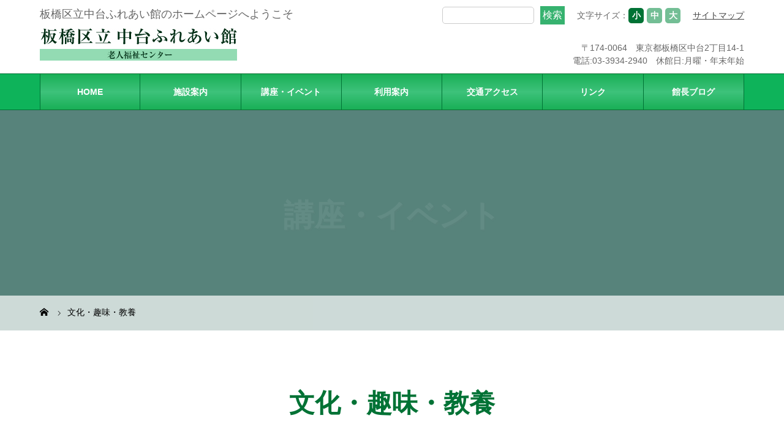

--- FILE ---
content_type: text/html; charset=UTF-8
request_url: https://nakadaifureaikan.itabashiku.jp/category/culture/
body_size: 38579
content:
<!DOCTYPE html>
<html class="pc" dir="ltr" lang="ja" prefix="og: https://ogp.me/ns#">
<head>
<meta charset="UTF-8">
<meta name="description" content="">
<meta name="viewport" content="width=device-width">
<title>文化・趣味・教養に関する記事一覧文化・趣味・教養 - 板橋区立中台ふれあい館</title>
<!--[if lt IE 9]>
<script src="https://nakadaifureaikan.itabashiku.jp/wp-content/themes/story_tcd041/js/html5.js"></script>
<![endif]-->

		<!-- All in One SEO 4.8.5 - aioseo.com -->
	<meta name="robots" content="max-image-preview:large" />
	<link rel="canonical" href="https://nakadaifureaikan.itabashiku.jp/category/culture/" />
	<meta name="generator" content="All in One SEO (AIOSEO) 4.8.5" />
		<script type="application/ld+json" class="aioseo-schema">
			{"@context":"https:\/\/schema.org","@graph":[{"@type":"BreadcrumbList","@id":"https:\/\/nakadaifureaikan.itabashiku.jp\/category\/culture\/#breadcrumblist","itemListElement":[{"@type":"ListItem","@id":"https:\/\/nakadaifureaikan.itabashiku.jp#listItem","position":1,"name":"\u5bb6","item":"https:\/\/nakadaifureaikan.itabashiku.jp","nextItem":{"@type":"ListItem","@id":"https:\/\/nakadaifureaikan.itabashiku.jp\/category\/culture\/#listItem","name":"\u6587\u5316\u30fb\u8da3\u5473\u30fb\u6559\u990a"}},{"@type":"ListItem","@id":"https:\/\/nakadaifureaikan.itabashiku.jp\/category\/culture\/#listItem","position":2,"name":"\u6587\u5316\u30fb\u8da3\u5473\u30fb\u6559\u990a","previousItem":{"@type":"ListItem","@id":"https:\/\/nakadaifureaikan.itabashiku.jp#listItem","name":"\u5bb6"}}]},{"@type":"CollectionPage","@id":"https:\/\/nakadaifureaikan.itabashiku.jp\/category\/culture\/#collectionpage","url":"https:\/\/nakadaifureaikan.itabashiku.jp\/category\/culture\/","name":"\u6587\u5316\u30fb\u8da3\u5473\u30fb\u6559\u990a - \u677f\u6a4b\u533a\u7acb\u4e2d\u53f0\u3075\u308c\u3042\u3044\u9928","inLanguage":"ja","isPartOf":{"@id":"https:\/\/nakadaifureaikan.itabashiku.jp\/#website"},"breadcrumb":{"@id":"https:\/\/nakadaifureaikan.itabashiku.jp\/category\/culture\/#breadcrumblist"}},{"@type":"Organization","@id":"https:\/\/nakadaifureaikan.itabashiku.jp\/#organization","name":"\u677f\u6a4b\u533a\u7acb\u4e2d\u53f0\u3075\u308c\u3042\u3044\u9928","description":"\u4e2d\u53f0\u3075\u308c\u3042\u3044\u9928\u306f\u677f\u6a4b\u533a\u5185\u306e\u9ad8\u9f62\u8005\u306e\u65b9\u3005\u306e\u305f\u3081\u306e\u65bd\u8a2d\u3067\u3059","url":"https:\/\/nakadaifureaikan.itabashiku.jp\/"},{"@type":"WebSite","@id":"https:\/\/nakadaifureaikan.itabashiku.jp\/#website","url":"https:\/\/nakadaifureaikan.itabashiku.jp\/","name":"\u677f\u6a4b\u533a\u7acb\u4e2d\u53f0\u3075\u308c\u3042\u3044\u9928","description":"\u4e2d\u53f0\u3075\u308c\u3042\u3044\u9928\u306f\u677f\u6a4b\u533a\u5185\u306e\u9ad8\u9f62\u8005\u306e\u65b9\u3005\u306e\u305f\u3081\u306e\u65bd\u8a2d\u3067\u3059","inLanguage":"ja","publisher":{"@id":"https:\/\/nakadaifureaikan.itabashiku.jp\/#organization"}}]}
		</script>
		<!-- All in One SEO -->

<link rel="alternate" type="application/rss+xml" title="板橋区立中台ふれあい館 &raquo; 文化・趣味・教養 カテゴリーのフィード" href="https://nakadaifureaikan.itabashiku.jp/category/culture/feed/" />
<style id='wp-img-auto-sizes-contain-inline-css' type='text/css'>
img:is([sizes=auto i],[sizes^="auto," i]){contain-intrinsic-size:3000px 1500px}
/*# sourceURL=wp-img-auto-sizes-contain-inline-css */
</style>
<style id='wp-block-library-inline-css' type='text/css'>
:root{--wp-block-synced-color:#7a00df;--wp-block-synced-color--rgb:122,0,223;--wp-bound-block-color:var(--wp-block-synced-color);--wp-editor-canvas-background:#ddd;--wp-admin-theme-color:#007cba;--wp-admin-theme-color--rgb:0,124,186;--wp-admin-theme-color-darker-10:#006ba1;--wp-admin-theme-color-darker-10--rgb:0,107,160.5;--wp-admin-theme-color-darker-20:#005a87;--wp-admin-theme-color-darker-20--rgb:0,90,135;--wp-admin-border-width-focus:2px}@media (min-resolution:192dpi){:root{--wp-admin-border-width-focus:1.5px}}.wp-element-button{cursor:pointer}:root .has-very-light-gray-background-color{background-color:#eee}:root .has-very-dark-gray-background-color{background-color:#313131}:root .has-very-light-gray-color{color:#eee}:root .has-very-dark-gray-color{color:#313131}:root .has-vivid-green-cyan-to-vivid-cyan-blue-gradient-background{background:linear-gradient(135deg,#00d084,#0693e3)}:root .has-purple-crush-gradient-background{background:linear-gradient(135deg,#34e2e4,#4721fb 50%,#ab1dfe)}:root .has-hazy-dawn-gradient-background{background:linear-gradient(135deg,#faaca8,#dad0ec)}:root .has-subdued-olive-gradient-background{background:linear-gradient(135deg,#fafae1,#67a671)}:root .has-atomic-cream-gradient-background{background:linear-gradient(135deg,#fdd79a,#004a59)}:root .has-nightshade-gradient-background{background:linear-gradient(135deg,#330968,#31cdcf)}:root .has-midnight-gradient-background{background:linear-gradient(135deg,#020381,#2874fc)}:root{--wp--preset--font-size--normal:16px;--wp--preset--font-size--huge:42px}.has-regular-font-size{font-size:1em}.has-larger-font-size{font-size:2.625em}.has-normal-font-size{font-size:var(--wp--preset--font-size--normal)}.has-huge-font-size{font-size:var(--wp--preset--font-size--huge)}.has-text-align-center{text-align:center}.has-text-align-left{text-align:left}.has-text-align-right{text-align:right}.has-fit-text{white-space:nowrap!important}#end-resizable-editor-section{display:none}.aligncenter{clear:both}.items-justified-left{justify-content:flex-start}.items-justified-center{justify-content:center}.items-justified-right{justify-content:flex-end}.items-justified-space-between{justify-content:space-between}.screen-reader-text{border:0;clip-path:inset(50%);height:1px;margin:-1px;overflow:hidden;padding:0;position:absolute;width:1px;word-wrap:normal!important}.screen-reader-text:focus{background-color:#ddd;clip-path:none;color:#444;display:block;font-size:1em;height:auto;left:5px;line-height:normal;padding:15px 23px 14px;text-decoration:none;top:5px;width:auto;z-index:100000}html :where(.has-border-color){border-style:solid}html :where([style*=border-top-color]){border-top-style:solid}html :where([style*=border-right-color]){border-right-style:solid}html :where([style*=border-bottom-color]){border-bottom-style:solid}html :where([style*=border-left-color]){border-left-style:solid}html :where([style*=border-width]){border-style:solid}html :where([style*=border-top-width]){border-top-style:solid}html :where([style*=border-right-width]){border-right-style:solid}html :where([style*=border-bottom-width]){border-bottom-style:solid}html :where([style*=border-left-width]){border-left-style:solid}html :where(img[class*=wp-image-]){height:auto;max-width:100%}:where(figure){margin:0 0 1em}html :where(.is-position-sticky){--wp-admin--admin-bar--position-offset:var(--wp-admin--admin-bar--height,0px)}@media screen and (max-width:600px){html :where(.is-position-sticky){--wp-admin--admin-bar--position-offset:0px}}

/*# sourceURL=wp-block-library-inline-css */
</style><style id='global-styles-inline-css' type='text/css'>
:root{--wp--preset--aspect-ratio--square: 1;--wp--preset--aspect-ratio--4-3: 4/3;--wp--preset--aspect-ratio--3-4: 3/4;--wp--preset--aspect-ratio--3-2: 3/2;--wp--preset--aspect-ratio--2-3: 2/3;--wp--preset--aspect-ratio--16-9: 16/9;--wp--preset--aspect-ratio--9-16: 9/16;--wp--preset--color--black: #000000;--wp--preset--color--cyan-bluish-gray: #abb8c3;--wp--preset--color--white: #ffffff;--wp--preset--color--pale-pink: #f78da7;--wp--preset--color--vivid-red: #cf2e2e;--wp--preset--color--luminous-vivid-orange: #ff6900;--wp--preset--color--luminous-vivid-amber: #fcb900;--wp--preset--color--light-green-cyan: #7bdcb5;--wp--preset--color--vivid-green-cyan: #00d084;--wp--preset--color--pale-cyan-blue: #8ed1fc;--wp--preset--color--vivid-cyan-blue: #0693e3;--wp--preset--color--vivid-purple: #9b51e0;--wp--preset--gradient--vivid-cyan-blue-to-vivid-purple: linear-gradient(135deg,rgb(6,147,227) 0%,rgb(155,81,224) 100%);--wp--preset--gradient--light-green-cyan-to-vivid-green-cyan: linear-gradient(135deg,rgb(122,220,180) 0%,rgb(0,208,130) 100%);--wp--preset--gradient--luminous-vivid-amber-to-luminous-vivid-orange: linear-gradient(135deg,rgb(252,185,0) 0%,rgb(255,105,0) 100%);--wp--preset--gradient--luminous-vivid-orange-to-vivid-red: linear-gradient(135deg,rgb(255,105,0) 0%,rgb(207,46,46) 100%);--wp--preset--gradient--very-light-gray-to-cyan-bluish-gray: linear-gradient(135deg,rgb(238,238,238) 0%,rgb(169,184,195) 100%);--wp--preset--gradient--cool-to-warm-spectrum: linear-gradient(135deg,rgb(74,234,220) 0%,rgb(151,120,209) 20%,rgb(207,42,186) 40%,rgb(238,44,130) 60%,rgb(251,105,98) 80%,rgb(254,248,76) 100%);--wp--preset--gradient--blush-light-purple: linear-gradient(135deg,rgb(255,206,236) 0%,rgb(152,150,240) 100%);--wp--preset--gradient--blush-bordeaux: linear-gradient(135deg,rgb(254,205,165) 0%,rgb(254,45,45) 50%,rgb(107,0,62) 100%);--wp--preset--gradient--luminous-dusk: linear-gradient(135deg,rgb(255,203,112) 0%,rgb(199,81,192) 50%,rgb(65,88,208) 100%);--wp--preset--gradient--pale-ocean: linear-gradient(135deg,rgb(255,245,203) 0%,rgb(182,227,212) 50%,rgb(51,167,181) 100%);--wp--preset--gradient--electric-grass: linear-gradient(135deg,rgb(202,248,128) 0%,rgb(113,206,126) 100%);--wp--preset--gradient--midnight: linear-gradient(135deg,rgb(2,3,129) 0%,rgb(40,116,252) 100%);--wp--preset--font-size--small: 13px;--wp--preset--font-size--medium: 20px;--wp--preset--font-size--large: 36px;--wp--preset--font-size--x-large: 42px;--wp--preset--spacing--20: 0.44rem;--wp--preset--spacing--30: 0.67rem;--wp--preset--spacing--40: 1rem;--wp--preset--spacing--50: 1.5rem;--wp--preset--spacing--60: 2.25rem;--wp--preset--spacing--70: 3.38rem;--wp--preset--spacing--80: 5.06rem;--wp--preset--shadow--natural: 6px 6px 9px rgba(0, 0, 0, 0.2);--wp--preset--shadow--deep: 12px 12px 50px rgba(0, 0, 0, 0.4);--wp--preset--shadow--sharp: 6px 6px 0px rgba(0, 0, 0, 0.2);--wp--preset--shadow--outlined: 6px 6px 0px -3px rgb(255, 255, 255), 6px 6px rgb(0, 0, 0);--wp--preset--shadow--crisp: 6px 6px 0px rgb(0, 0, 0);}:where(.is-layout-flex){gap: 0.5em;}:where(.is-layout-grid){gap: 0.5em;}body .is-layout-flex{display: flex;}.is-layout-flex{flex-wrap: wrap;align-items: center;}.is-layout-flex > :is(*, div){margin: 0;}body .is-layout-grid{display: grid;}.is-layout-grid > :is(*, div){margin: 0;}:where(.wp-block-columns.is-layout-flex){gap: 2em;}:where(.wp-block-columns.is-layout-grid){gap: 2em;}:where(.wp-block-post-template.is-layout-flex){gap: 1.25em;}:where(.wp-block-post-template.is-layout-grid){gap: 1.25em;}.has-black-color{color: var(--wp--preset--color--black) !important;}.has-cyan-bluish-gray-color{color: var(--wp--preset--color--cyan-bluish-gray) !important;}.has-white-color{color: var(--wp--preset--color--white) !important;}.has-pale-pink-color{color: var(--wp--preset--color--pale-pink) !important;}.has-vivid-red-color{color: var(--wp--preset--color--vivid-red) !important;}.has-luminous-vivid-orange-color{color: var(--wp--preset--color--luminous-vivid-orange) !important;}.has-luminous-vivid-amber-color{color: var(--wp--preset--color--luminous-vivid-amber) !important;}.has-light-green-cyan-color{color: var(--wp--preset--color--light-green-cyan) !important;}.has-vivid-green-cyan-color{color: var(--wp--preset--color--vivid-green-cyan) !important;}.has-pale-cyan-blue-color{color: var(--wp--preset--color--pale-cyan-blue) !important;}.has-vivid-cyan-blue-color{color: var(--wp--preset--color--vivid-cyan-blue) !important;}.has-vivid-purple-color{color: var(--wp--preset--color--vivid-purple) !important;}.has-black-background-color{background-color: var(--wp--preset--color--black) !important;}.has-cyan-bluish-gray-background-color{background-color: var(--wp--preset--color--cyan-bluish-gray) !important;}.has-white-background-color{background-color: var(--wp--preset--color--white) !important;}.has-pale-pink-background-color{background-color: var(--wp--preset--color--pale-pink) !important;}.has-vivid-red-background-color{background-color: var(--wp--preset--color--vivid-red) !important;}.has-luminous-vivid-orange-background-color{background-color: var(--wp--preset--color--luminous-vivid-orange) !important;}.has-luminous-vivid-amber-background-color{background-color: var(--wp--preset--color--luminous-vivid-amber) !important;}.has-light-green-cyan-background-color{background-color: var(--wp--preset--color--light-green-cyan) !important;}.has-vivid-green-cyan-background-color{background-color: var(--wp--preset--color--vivid-green-cyan) !important;}.has-pale-cyan-blue-background-color{background-color: var(--wp--preset--color--pale-cyan-blue) !important;}.has-vivid-cyan-blue-background-color{background-color: var(--wp--preset--color--vivid-cyan-blue) !important;}.has-vivid-purple-background-color{background-color: var(--wp--preset--color--vivid-purple) !important;}.has-black-border-color{border-color: var(--wp--preset--color--black) !important;}.has-cyan-bluish-gray-border-color{border-color: var(--wp--preset--color--cyan-bluish-gray) !important;}.has-white-border-color{border-color: var(--wp--preset--color--white) !important;}.has-pale-pink-border-color{border-color: var(--wp--preset--color--pale-pink) !important;}.has-vivid-red-border-color{border-color: var(--wp--preset--color--vivid-red) !important;}.has-luminous-vivid-orange-border-color{border-color: var(--wp--preset--color--luminous-vivid-orange) !important;}.has-luminous-vivid-amber-border-color{border-color: var(--wp--preset--color--luminous-vivid-amber) !important;}.has-light-green-cyan-border-color{border-color: var(--wp--preset--color--light-green-cyan) !important;}.has-vivid-green-cyan-border-color{border-color: var(--wp--preset--color--vivid-green-cyan) !important;}.has-pale-cyan-blue-border-color{border-color: var(--wp--preset--color--pale-cyan-blue) !important;}.has-vivid-cyan-blue-border-color{border-color: var(--wp--preset--color--vivid-cyan-blue) !important;}.has-vivid-purple-border-color{border-color: var(--wp--preset--color--vivid-purple) !important;}.has-vivid-cyan-blue-to-vivid-purple-gradient-background{background: var(--wp--preset--gradient--vivid-cyan-blue-to-vivid-purple) !important;}.has-light-green-cyan-to-vivid-green-cyan-gradient-background{background: var(--wp--preset--gradient--light-green-cyan-to-vivid-green-cyan) !important;}.has-luminous-vivid-amber-to-luminous-vivid-orange-gradient-background{background: var(--wp--preset--gradient--luminous-vivid-amber-to-luminous-vivid-orange) !important;}.has-luminous-vivid-orange-to-vivid-red-gradient-background{background: var(--wp--preset--gradient--luminous-vivid-orange-to-vivid-red) !important;}.has-very-light-gray-to-cyan-bluish-gray-gradient-background{background: var(--wp--preset--gradient--very-light-gray-to-cyan-bluish-gray) !important;}.has-cool-to-warm-spectrum-gradient-background{background: var(--wp--preset--gradient--cool-to-warm-spectrum) !important;}.has-blush-light-purple-gradient-background{background: var(--wp--preset--gradient--blush-light-purple) !important;}.has-blush-bordeaux-gradient-background{background: var(--wp--preset--gradient--blush-bordeaux) !important;}.has-luminous-dusk-gradient-background{background: var(--wp--preset--gradient--luminous-dusk) !important;}.has-pale-ocean-gradient-background{background: var(--wp--preset--gradient--pale-ocean) !important;}.has-electric-grass-gradient-background{background: var(--wp--preset--gradient--electric-grass) !important;}.has-midnight-gradient-background{background: var(--wp--preset--gradient--midnight) !important;}.has-small-font-size{font-size: var(--wp--preset--font-size--small) !important;}.has-medium-font-size{font-size: var(--wp--preset--font-size--medium) !important;}.has-large-font-size{font-size: var(--wp--preset--font-size--large) !important;}.has-x-large-font-size{font-size: var(--wp--preset--font-size--x-large) !important;}
/*# sourceURL=global-styles-inline-css */
</style>

<style id='classic-theme-styles-inline-css' type='text/css'>
/*! This file is auto-generated */
.wp-block-button__link{color:#fff;background-color:#32373c;border-radius:9999px;box-shadow:none;text-decoration:none;padding:calc(.667em + 2px) calc(1.333em + 2px);font-size:1.125em}.wp-block-file__button{background:#32373c;color:#fff;text-decoration:none}
/*# sourceURL=/wp-includes/css/classic-themes.min.css */
</style>
<link rel='stylesheet' id='parent-style-css' href='https://nakadaifureaikan.itabashiku.jp/wp-content/themes/story_tcd041/style.css?ver=6.9' type='text/css' media='all' />
<link rel='stylesheet' id='story-slick-css' href='https://nakadaifureaikan.itabashiku.jp/wp-content/themes/story_tcd041/css/slick.css?ver=6.9' type='text/css' media='all' />
<link rel='stylesheet' id='story-slick-theme-css' href='https://nakadaifureaikan.itabashiku.jp/wp-content/themes/story_tcd041/css/slick-theme.css?ver=6.9' type='text/css' media='all' />
<link rel='stylesheet' id='story-style-css' href='https://nakadaifureaikan.itabashiku.jp/wp-content/themes/story_child_nakadai/style.css?ver=1.0.0' type='text/css' media='all' />
<link rel='stylesheet' id='story-responsive-css' href='https://nakadaifureaikan.itabashiku.jp/wp-content/themes/story_tcd041/responsive.css?ver=1.0.0' type='text/css' media='all' />
<link rel='stylesheet' id='story-footer-bar-css' href='https://nakadaifureaikan.itabashiku.jp/wp-content/themes/story_tcd041/css/footer-bar.css?ver=1.0.0' type='text/css' media='all' />
<script type="text/javascript" src="https://nakadaifureaikan.itabashiku.jp/wp-includes/js/jquery/jquery.min.js?ver=3.7.1" id="jquery-core-js"></script>
<script type="text/javascript" src="https://nakadaifureaikan.itabashiku.jp/wp-includes/js/jquery/jquery-migrate.min.js?ver=3.4.1" id="jquery-migrate-js"></script>
<script type="text/javascript" src="https://nakadaifureaikan.itabashiku.jp/wp-content/themes/story_tcd041/js/slick.min.js?ver=1.0.0" id="story-slick-js"></script>
<script type="text/javascript" src="https://nakadaifureaikan.itabashiku.jp/wp-content/themes/story_tcd041/js/functions.js?ver=1.0.0" id="story-script-js"></script>
<script type="text/javascript" src="https://nakadaifureaikan.itabashiku.jp/wp-content/themes/story_tcd041/js/responsive.js?ver=1.0.0" id="story-responsive-js"></script>
<link rel="https://api.w.org/" href="https://nakadaifureaikan.itabashiku.jp/wp-json/" /><link rel="alternate" title="JSON" type="application/json" href="https://nakadaifureaikan.itabashiku.jp/wp-json/wp/v2/categories/8" /><link rel="EditURI" type="application/rsd+xml" title="RSD" href="https://nakadaifureaikan.itabashiku.jp/xmlrpc.php?rsd" />
<meta name="generator" content="WordPress 6.9" />
<style>
.content02-button:hover, .button a:hover, .global-nav .sub-menu a:hover, .content02-button:hover, .footer-bar01, .copyright, .nav-links02-previous a, .nav-links02-next a, .pagetop a, #submit_comment:hover, .page-links a:hover, .page-links > span, .pw_form input[type="submit"]:hover, .post-password-form input[type="submit"]:hover { 
	background: #007235; 
}
.pb_slider .slick-prev:active, .pb_slider .slick-prev:focus, .pb_slider .slick-prev:hover {
	background: #007235 url(https://nakadaifureaikan.itabashiku.jp/wp-content/themes/story_tcd041/pagebuilder/assets/img/slider_arrow1.png) no-repeat 23px; 
}
.pb_slider .slick-next:active, .pb_slider .slick-next:focus, .pb_slider .slick-next:hover {
	background: #007235 url(https://nakadaifureaikan.itabashiku.jp/wp-content/themes/story_tcd041/pagebuilder/assets/img/slider_arrow2.png) no-repeat 25px 23px; 
}
#comment_textarea textarea:focus, #guest_info input:focus, #comment_textarea textarea:focus { 
	border: 1px solid #007235; 
}
.archive-title, .article01-title a, .article02-title a, .article03-title, .article03-category-item:hover, .article05-category-item:hover, .article04-title, .article05-title, .article06-title, .article06-category-item:hover, .column-layout01-title, .column-layout01-title, .column-layout02-title, .column-layout03-title, .column-layout04-title, .column-layout05-title, .column-layout02-title, .column-layout03-title, .column-layout04-title, .column-layout05-title, .content01-title, .content02-button, .content03-title, .content04-title, .footer-gallery-title, .global-nav a:hover,  .global-nav .current-menu-item > a, .headline-primary, .nav-links01-previous a:hover, .nav-links01-next a:hover, .post-title, .styled-post-list1-title:hover, .top-slider-content-inner:after, .breadcrumb a:hover, .article07-title, .post-category a:hover, .post-meta-box a:hover, .post-content a, .color_headline {
color: #007235;
}
.content02, .gallery01 .slick-arrow:hover, .global-nav .sub-menu a, .headline-bar, .nav-links02-next a:hover, .nav-links02-previous a:hover, .pagetop a:hover, .top-slider-nav li.active a, .top-slider-nav li:hover a {
background: #179800;
}
.social-nav-item a:hover:before {
color: #179800;
}
.article01-title a:hover, .article02-title a:hover, .article03 a:hover .article03-title, .article04 a:hover .article04-title, .article07 a:hover .article07-title, .post-content a:hover, .headline-link:hover {
	color: #3E978B;
}
@media only screen and (max-width: 991px) {
	.copyright {
		background: #007235;
	}
}
@media only screen and (max-width: 1200px) {
	.global-nav a, .global-nav a:hover {
		background: #179800;
	}
	.global-nav .sub-menu a {
		background: #007235;
	}
}
.headline-font-type {
font-family: Segoe UI, "ヒラギノ角ゴ ProN W3", "Hiragino Kaku Gothic ProN", "メイリオ", Meiryo, sans-serif;
}
a:hover .thumbnail01 img, .thumbnail01 img:hover {
	-moz-transform: scale(1.2); -ms-transform: scale(1.2); -o-transform: scale(1.2); -webkit-transform: scale(1.2); transform: scale(1.2); }
.global-nav > ul > li > a {
color: #666666;
}
.article06 a:hover:before {
background: rgba(255, 255, 255, 0.9);
}
.footer-nav-wrapper:before {
background-color: rgba(48, 26, 26, 0.8);
}
</style>
</head>
<body class="archive category category-culture category-8 wp-theme-story_tcd041 wp-child-theme-story_child_nakadai font-type1">
<header class="header">
	<div class="header-bar header-bar-fixed" style="background-color: #FFFFFF; color: #666666;">
		<div class="header-bar-inner inner">
            <div class="lcw-header_top">
                <p class="desc">板橋区立中台ふれあい館のホームページへようこそ</p>
                <div class="right-wrap">
                    <form role="search" method="get" id="searchform" class="searchform lcw-header_search" action="https://nakadaifureaikan.itabashiku.jp/">
    <input type="text" value="" name="s" id="s" />
    <input type="submit" id="searchsubmit" value="検索" />
</form>                    <div class="x-font-size">文字サイズ：<span class="btn x-font_s" data-size="s">小</span><span class="btn x-font_m" data-size="m">中</span><span class="btn x-font_l" data-size="l">大</span></div>
                    <a href="https://nakadaifureaikan.itabashiku.jp/sitemap" class="site_map-link">サイトマップ</a>
                    <div class="address-wrap">
                        <p class="adress">〒174-0064　東京都板橋区中台2丁目14-1</p>
                        <p class="tel-fax">電話:03-3934-2940　休館日:月曜・年末年始</p>
                    </div>
                </div>                
            </div>
			<div class="logo logo-image"><a href="https://nakadaifureaikan.itabashiku.jp/" data-label="板橋区立中台ふれあい館"><img class="h_logo" src="https://nakadaifureaikan.itabashiku.jp/wp-content/uploads/2021/08/logo-1.jpg" alt="板橋区立中台ふれあい館"></a></div>
			<a href="#" id="global-nav-button" class="global-nav-button"></a>
			<nav id="global-nav" class="global-nav"><ul id="menu-%e3%82%b0%e3%83%ad%e3%83%bc%e3%83%90%e3%83%ab%e3%83%a1%e3%83%8b%e3%83%a5%e3%83%bc" class="menu"><li id="menu-item-27" class="menu-item menu-item-type-custom menu-item-object-custom menu-item-home menu-item-27"><a href="https://nakadaifureaikan.itabashiku.jp/"><span></span>HOME</a></li>
<li id="menu-item-23" class="menu-item menu-item-type-post_type menu-item-object-page menu-item-23"><a href="https://nakadaifureaikan.itabashiku.jp/facility/"><span></span>施設案内</a></li>
<li id="menu-item-28" class="menu-item menu-item-type-custom menu-item-object-custom menu-item-has-children menu-item-28"><a href="https://nakadaifureaikan.itabashiku.jp/eventlist/"><span></span>講座・イベント</a>
<ul class="sub-menu">
	<li id="menu-item-179" class="menu-item menu-item-type-post_type menu-item-object-page menu-item-179"><a href="https://nakadaifureaikan.itabashiku.jp/origami_hiroba/"><span></span>折紙広場</a></li>
	<li id="menu-item-195" class="menu-item menu-item-type-post_type menu-item-object-page menu-item-195"><a href="https://nakadaifureaikan.itabashiku.jp/phototravel/"><span></span>フォトトラベル</a></li>
</ul>
</li>
<li id="menu-item-24" class="menu-item menu-item-type-post_type menu-item-object-page menu-item-24"><a href="https://nakadaifureaikan.itabashiku.jp/guide/"><span></span>利用案内</a></li>
<li id="menu-item-25" class="menu-item menu-item-type-post_type menu-item-object-page menu-item-25"><a href="https://nakadaifureaikan.itabashiku.jp/access/"><span></span>交通アクセス</a></li>
<li id="menu-item-26" class="menu-item menu-item-type-post_type menu-item-object-page menu-item-26"><a href="https://nakadaifureaikan.itabashiku.jp/link/"><span></span>リンク</a></li>
<li id="menu-item-29" class="menu-item menu-item-type-custom menu-item-object-custom menu-item-29"><a href="https://nakadaifureaikan.itabashiku.jp/blog/"><span></span>館長ブログ</a></li>
</ul></nav>		</div>
	</div>
	<div class="signage" style="background-image: url(https://nakadaifureaikan.itabashiku.jp/wp-content/uploads/2021/08/header02.png);">
		<div class="signage-content" style="text-shadow: 2px 2px 2px #888888">
			<h1 class="signage-title headline-font-type" style="color: #FFFFFF; font-size: 50px;">講座・イベント</h1>
			<p class="signage-title-sub" style="color: #FFFFFF; font-size: 16px;"></p>
		</div>
	</div>
	<div class="breadcrumb-wrapper">
		<ul class="breadcrumb inner" itemscope itemtype="http://schema.org/BreadcrumbList">
			<li class="home" itemprop="itemListElement" itemscope itemtype="http://schema.org/ListItem">
				<a href="https://nakadaifureaikan.itabashiku.jp/" itemscope itemtype="http://schema.org/Thing" itemprop="item">
					<span itemprop="name">HOME</span>
				</a>
				<meta itemprop="position" content="1" />
			</li>
												<li>文化・趣味・教養</li>
					</ul>
	</div>
</header><div class="main">
	<div class="clearfix inner">
		<div class="archive-header">
			<h2 class="archive-title headline-font-type" style="font-size: 42px;">文化・趣味・教養</h2>
			<div class="archive-text"></div>

		</div>
		<div id="infinitescroll" class="flex flex-wrap flex-auto">
			<article class="article03" style="opacity: 0;">
				<a class="flex flex-column" href="https://nakadaifureaikan.itabashiku.jp/health/%ef%bc%91%ef%bc%92%e6%9c%88%ef%bc%9a%e5%81%a5%e5%ba%b7%e8%ac%9b%e5%ba%a7/">
					<div class="article03-thumbnail thumbnail01">
<img width="280" height="280" src="https://nakadaifureaikan.itabashiku.jp/wp-content/uploads/2024/06/背骨-280x280.jpg" class="attachment-size1 size-size1 wp-post-image" alt="" decoding="async" fetchpriority="high" srcset="https://nakadaifureaikan.itabashiku.jp/wp-content/uploads/2024/06/背骨-280x280.jpg 280w, https://nakadaifureaikan.itabashiku.jp/wp-content/uploads/2024/06/背骨-150x150.jpg 150w, https://nakadaifureaikan.itabashiku.jp/wp-content/uploads/2024/06/背骨-300x300.jpg 300w, https://nakadaifureaikan.itabashiku.jp/wp-content/uploads/2024/06/背骨-120x120.jpg 120w" sizes="(max-width: 280px) 100vw, 280px" />					</div>
					<div class="article03-content flex flex-auto flex-column">
						<h2 class="article03-title headline-font-type">１２月：健康講座</h2>
						<p class="article03-meta">
							<time class="article03-date" datetime="2024-11-10">2024.11.10</time><span class="article03-category"><span class="article03-category-item" data-url="https://nakadaifureaikan.itabashiku.jp/category/interaction/">交流促進</span>, <span class="article03-category-item" data-url="https://nakadaifureaikan.itabashiku.jp/category/health/">健康増進</span>, <span class="article03-category-item" data-url="https://nakadaifureaikan.itabashiku.jp/category/culture/">文化・趣味・教養</span></span>						</p>
					</div>
				</a>
			</article>
			<article class="article03" style="opacity: 0;">
				<a class="flex flex-column" href="https://nakadaifureaikan.itabashiku.jp/culture/10%e6%9c%88%e6%96%87%e5%8c%96%e3%83%bb%e8%b6%a3%e5%91%b3%e3%83%bb%e6%95%99%e9%a4%8a/">
					<div class="article03-thumbnail thumbnail01">
<img width="280" height="280" src="https://nakadaifureaikan.itabashiku.jp/wp-content/uploads/2021/08/ic_culture-280x280.png" class="attachment-size1 size-size1 wp-post-image" alt="パソコン教室" decoding="async" srcset="https://nakadaifureaikan.itabashiku.jp/wp-content/uploads/2021/08/ic_culture-280x280.png 280w, https://nakadaifureaikan.itabashiku.jp/wp-content/uploads/2021/08/ic_culture-150x150.png 150w, https://nakadaifureaikan.itabashiku.jp/wp-content/uploads/2021/08/ic_culture-300x300.png 300w, https://nakadaifureaikan.itabashiku.jp/wp-content/uploads/2021/08/ic_culture-120x120.png 120w" sizes="(max-width: 280px) 100vw, 280px" />					</div>
					<div class="article03-content flex flex-auto flex-column">
						<h2 class="article03-title headline-font-type">10月:文化・趣味・教養</h2>
						<p class="article03-meta">
							<time class="article03-date" datetime="2021-09-10">2021.09.10</time><span class="article03-category"><span class="article03-category-item" data-url="https://nakadaifureaikan.itabashiku.jp/category/culture/">文化・趣味・教養</span></span>						</p>
					</div>
				</a>
			</article>
			<article class="article03" style="opacity: 0;">
				<a class="flex flex-column" href="https://nakadaifureaikan.itabashiku.jp/culture/9%e6%9c%88%e6%96%87%e5%8c%96%e3%83%bb%e8%b6%a3%e5%91%b3%e3%83%bb%e6%95%99%e9%a4%8a-2/">
					<div class="article03-thumbnail thumbnail01">
<img width="280" height="280" src="https://nakadaifureaikan.itabashiku.jp/wp-content/uploads/2021/08/ic_culture-280x280.png" class="attachment-size1 size-size1 wp-post-image" alt="パソコン教室" decoding="async" srcset="https://nakadaifureaikan.itabashiku.jp/wp-content/uploads/2021/08/ic_culture-280x280.png 280w, https://nakadaifureaikan.itabashiku.jp/wp-content/uploads/2021/08/ic_culture-150x150.png 150w, https://nakadaifureaikan.itabashiku.jp/wp-content/uploads/2021/08/ic_culture-300x300.png 300w, https://nakadaifureaikan.itabashiku.jp/wp-content/uploads/2021/08/ic_culture-120x120.png 120w" sizes="(max-width: 280px) 100vw, 280px" />					</div>
					<div class="article03-content flex flex-auto flex-column">
						<h2 class="article03-title headline-font-type">9月:文化・趣味・教養</h2>
						<p class="article03-meta">
							<time class="article03-date" datetime="2021-08-10">2021.08.10</time><span class="article03-category"><span class="article03-category-item" data-url="https://nakadaifureaikan.itabashiku.jp/category/culture/">文化・趣味・教養</span></span>						</p>
					</div>
				</a>
			</article>
			<article class="article03" style="opacity: 0;">
				<a class="flex flex-column" href="https://nakadaifureaikan.itabashiku.jp/culture/8%e6%9c%88%e6%96%87%e5%8c%96%e3%83%bb%e8%b6%a3%e5%91%b3%e3%83%bb%e6%95%99%e9%a4%8a/">
					<div class="article03-thumbnail thumbnail01">
<img width="280" height="280" src="https://nakadaifureaikan.itabashiku.jp/wp-content/uploads/2021/08/ic_culture-280x280.png" class="attachment-size1 size-size1 wp-post-image" alt="パソコン教室" decoding="async" loading="lazy" srcset="https://nakadaifureaikan.itabashiku.jp/wp-content/uploads/2021/08/ic_culture-280x280.png 280w, https://nakadaifureaikan.itabashiku.jp/wp-content/uploads/2021/08/ic_culture-150x150.png 150w, https://nakadaifureaikan.itabashiku.jp/wp-content/uploads/2021/08/ic_culture-300x300.png 300w, https://nakadaifureaikan.itabashiku.jp/wp-content/uploads/2021/08/ic_culture-120x120.png 120w" sizes="auto, (max-width: 280px) 100vw, 280px" />					</div>
					<div class="article03-content flex flex-auto flex-column">
						<h2 class="article03-title headline-font-type">8月:文化・趣味・教養</h2>
						<p class="article03-meta">
							<time class="article03-date" datetime="2021-07-10">2021.07.10</time><span class="article03-category"><span class="article03-category-item" data-url="https://nakadaifureaikan.itabashiku.jp/category/culture/">文化・趣味・教養</span></span>						</p>
					</div>
				</a>
			</article>
		</div>
	</div>
</div>
<footer class="footer">
	<section class="footer-gallery">
		<h2 class="footer-gallery-title headline-font-type" style="font-size: 40px;"></h2>
		<div class="footer-gallery-slider">
		</div>
	</section>
	<div class="footer-nav-wrapper" style="background-image: url();">
		<div class="footer-nav inner">
			<div class="footer-nav-inner">
<div class="footer-widget clearfix widget_nav_menu" id="nav_menu-6">
<div class="menu-%e3%83%95%e3%83%83%e3%82%bf%e3%83%bc1-container"><ul id="menu-%e3%83%95%e3%83%83%e3%82%bf%e3%83%bc1" class="menu"><li id="menu-item-85" class="menu-item menu-item-type-post_type menu-item-object-page menu-item-privacy-policy menu-item-85"><a rel="privacy-policy" href="https://nakadaifureaikan.itabashiku.jp/privacy-policy/">個人情報保護方針</a></li>
</ul></div></div>
<div class="footer-widget clearfix widget_nav_menu" id="nav_menu-8">
<div class="menu-%e3%83%95%e3%83%83%e3%82%bf%e3%83%bc%ef%bc%92-container"><ul id="menu-%e3%83%95%e3%83%83%e3%82%bf%e3%83%bc%ef%bc%92" class="menu"><li id="menu-item-86" class="menu-item menu-item-type-post_type menu-item-object-page menu-item-86"><a href="https://nakadaifureaikan.itabashiku.jp/admin/">指定管理者について</a></li>
</ul></div></div>
<div class="footer-widget clearfix widget_nav_menu" id="nav_menu-9">
<div class="menu-%e3%83%95%e3%83%83%e3%82%bf%e3%83%bc%ef%bc%93-container"><ul id="menu-%e3%83%95%e3%83%83%e3%82%bf%e3%83%bc%ef%bc%93" class="menu"><li id="menu-item-87" class="menu-item menu-item-type-post_type menu-item-object-page menu-item-87"><a href="https://nakadaifureaikan.itabashiku.jp/link/">リンク</a></li>
</ul></div></div>
<div class="footer-widget clearfix widget_nav_menu" id="nav_menu-7">
<div class="menu-%e3%83%95%e3%83%83%e3%82%bf%e3%83%bc%ef%bc%94-container"><ul id="menu-%e3%83%95%e3%83%83%e3%82%bf%e3%83%bc%ef%bc%94" class="menu"><li id="menu-item-88" class="menu-item menu-item-type-post_type menu-item-object-page menu-item-88"><a href="https://nakadaifureaikan.itabashiku.jp/sitemap/">サイトマップ</a></li>
</ul></div></div>
			</div>
		</div>
	</div>
	<div class="footer-bar01">
		<div class="footer-bar01-inner">
			<ul class="social-nav">
				<li class="social-nav-rss social-nav-item"><a href="https://nakadaifureaikan.itabashiku.jp/feed/" target="_blank"></a></li>
			</ul>
			<p class="copyright"><small>Copyright &copy; 板橋区立中台ふれあい館. All rights reserved.</small></p>
			<div id="pagetop" class="pagetop">
				<a href="#"></a>
			</div>
		</div>
	</div>
</footer>
<script type="speculationrules">
{"prefetch":[{"source":"document","where":{"and":[{"href_matches":"/*"},{"not":{"href_matches":["/wp-*.php","/wp-admin/*","/wp-content/uploads/*","/wp-content/*","/wp-content/plugins/*","/wp-content/themes/story_child_nakadai/*","/wp-content/themes/story_tcd041/*","/*\\?(.+)"]}},{"not":{"selector_matches":"a[rel~=\"nofollow\"]"}},{"not":{"selector_matches":".no-prefetch, .no-prefetch a"}}]},"eagerness":"conservative"}]}
</script>
<script type="text/javascript" src="https://nakadaifureaikan.itabashiku.jp/wp-content/themes/story_child_nakadai/js/jquery.cookie.js?ver=6.9" id="jq-cookie-js"></script>
<script type="text/javascript" src="https://nakadaifureaikan.itabashiku.jp/wp-content/themes/story_child_nakadai/js/font-size.js?ver=6.9" id="font-size-js"></script>
<script type="text/javascript" src="https://nakadaifureaikan.itabashiku.jp/wp-content/themes/story_tcd041/js/imagesloaded.pkgd.min.js?ver=1.0.0" id="story-imagesloaded-js"></script>
<script type="text/javascript" src="https://nakadaifureaikan.itabashiku.jp/wp-content/themes/story_tcd041/js/jquery.infinitescroll.min.js?ver=1.0.0" id="story-infinitescroll-js"></script>
<script type="text/javascript" src="https://nakadaifureaikan.itabashiku.jp/wp-content/themes/story_tcd041/js/footer-bar.js?ver=1.0.0" id="story-footer-bar-js"></script>
<script>
jQuery(function(){
	init_post_list();
jQuery(".footer-gallery-slider").slick({
 
		autoplay: true,
		draggable: true,
		infinite: true,
		arrows: false,
		slidesToShow: 4,
		responsive: [
    		{
     			breakpoint: 992,
      			settings: {
        			slidesToShow: 3
    			}
    		},
    		{
     			breakpoint: 768,
      			settings: {
        			slidesToShow: 2
      			}
    		}
  		]
	});
});
function init_post_list() {
	var $container = jQuery("#infinitescroll");
  	$container.imagesLoaded(function(){
    	jQuery("#infinitescroll .article03").each(function(i){
      		jQuery(this).delay(i*150).queue(function(){
	        	jQuery(this).addClass("active").dequeue();
   		   	});
   		});
	    $container.infinitescroll({
	    	navSelector  : "#load-post",
	        nextSelector : "#load-post a",
	        itemSelector : ".article03",
	        animate      : true,
	        extraScrollPx: 150,
	        maxPage: 1,
	        loading: {
	        	msgText : "LOADING...",
	          	finishedMsg : "これ以上記事はございません",
	          	img: "https://nakadaifureaikan.itabashiku.jp/wp-content/themes/story_tcd041/img/common/loader.gif"
	        }
	    },
		// callback
		function(newElements, opts) {
	        var $newElems = jQuery(newElements).css({opacity:0});
	        $newElems.imagesLoaded(function(){
	        	$newElems.each(function(i){
	            	jQuery(this).delay(i*150).queue(function(){
	           		   	//jQuery(this).addClass("active").dequeue();
	           		 	jQuery(this).fadeTo("slow", 1).dequeue();
					});
	        	});
			});
			if (opts.maxPage && opts.maxPage <= opts.state.currPage) {
	  	  		jQuery(window).off(".infscr");
	  	  		jQuery("#load-post").remove();
	  	  	}
		});
	});
}
</script>
</body>
</html>


--- FILE ---
content_type: text/css
request_url: https://nakadaifureaikan.itabashiku.jp/wp-content/themes/story_child_nakadai/style.css?ver=1.0.0
body_size: 21707
content:
/*
Theme Name: story_child(nakadai)
Description:中台ふれあい館
Template: story_tcd041
Author:LCW_buffaro
Version:1.0.0
*/

/*
■修正履歴

*/

/*
@media only screen and (max-width: 1200px){
}
*/

/* TOPページアニメーションのIEカクツキ防止 */
@-webkit-keyframes imageAnimation01 {
  0% {
    -webkit-transform: scale(1) rotate(0.1deg);;
    transform: scale(1) rotate(0.1deg);;
  }
  100% {
    -webkit-transform: scale(1.1) rotate(0.1deg);;
    transform: scale(1.1) rotate(0.1deg);;
  }
}
@-webkit-keyframes imageAnimation02 {
  0% {
    -webkit-transform: scale(1.1) rotate(0.1deg);;
    transform: scale(1.1) rotate(0.1deg);;
  }
  100% {
    -webkit-transform: scale(1) rotate(0.1deg);;
    transform: scale(1) rotate(0.1deg);;
  }
}
@keyframes imageAnimation01 {
  0% {
    -webkit-transform: scale(1) rotate(0.1deg);;
    transform: scale(1) rotate(0.1deg);;
  }
  100% {
    -webkit-transform: scale(1.1) rotate(0.1deg);;
    transform: scale(1.1) rotate(0.1deg);;
  }
}
@keyframes imageAnimation02 {
  0% {
    -webkit-transform: scale(1.1) rotate(0.1deg);;
    transform: scale(1.1) rotate(0.1deg);;
  }
  100% {
    -webkit-transform: scale(1) rotate(0.1deg);;
    transform: scale(1) rotate(0.1deg);;
  }
}
/* 文字色の変更 */
a {
    color: black;
}
body {
    color: black;
}
/* common（文字サイズ変更機能のためにルート参照に変更） */
html {
    font-size: 20px;
}
p {
    font-size: 0.7rem;
}
@media only screen and (max-width: 1200px){
    p {
        font-size: 12px;
    }
}
.content02-button {
    font-size: 0.7rem;
}
.column-layout03 {
    /*background-color: #fffff1; */
}
.column-layout03-title {
    font-size: 1.2rem;
}
.article02-content {
    font-size: 0.7rem;
}
.article02-title {
    font-size: 0.8rem;
}
.button {
    font-size: 0.7rem;
}
.article03-title {
    font-size: 0.8rem;
}
.article03-date {
    font-size: 0.6rem;
}
.footer-widget {
    font-size: 0.6rem;
}
.copyright {
    font-size: 0.6rem;
}

/* レイアウト調整 */
.lcw-right {
    text-align: right;
}
.pc-none {
    display: none;
}
@media only screen and (max-width: 767px){
    .pc-none {
        display: block;
    }
}

@media only screen and (max-width: 767px){
    .post-content .alignright {
        margin: auto;
        float: none;
    }
    .post-content .alignleft {
        margin: auto;
        float: none;
    }
}
/* ヘッダー */
.header-bar {
    height: 180px;
}
@media only screen and (max-width: 1200px){
    .header .header-bar {
        height: 85px;
    }
}
.header-bar-inner {
    height: 100%;
}
.header-bar-inner a {
    color: #444;
}
/****************************
ヘッダー上部　ここから */
.lcw-header_top {
    width: 100%;
    display: flex;
    justify-content: space-between;
    padding-top: 10px;
    box-sizing: border-box;
}
@media only screen and (max-width: 1200px){
    .lcw-header_top {
        padding: 5px 10px;
        height: 30px;
        border-bottom: solid 1px #ddd;
    }
}
.lcw-header_top .desc {
    font-size: 18px;
    line-height: 1.5em;
}
@media only screen and (max-width: 767px){
    .lcw-header_top .desc {
        font-size: 10px;
    }
}
.lcw-header_top .right-wrap {
    display: flex;
    justify-content: flex-end;
    align-items: center;
    position: relative;
}
@media only screen and (max-width: 1200px){
    .lcw-header_top .right-wrap {
        display: none;
    }
}
/* 検索フォーム */
.lcw-header_top .right-wrap .lcw-header_search {
    display: flex;
    justify-content: space-between;
    align-items: center;
    width: 200px;
    margin-right: 20px;
}
.lcw-header_top .right-wrap .lcw-header_search input[name=s] {
    width: 150px;
    border: solid 1px #ccc;
    border-radius: 5px;
    padding: 5px 10px;
    font-size: 14px;
}
.lcw-header_top .right-wrap .lcw-header_search input[type=submit] {
    display: flex;
    align-items: center;
    justify-content: center;
    height: 30px;
    width: 40px;
    border: none;
    font-size: 16px;
    cursor: pointer;
    background-color: #36b26f;
    color: white;
}
/* 文字サイズ */
.lcw-header_top .right-wrap .x-font-size {
    display: flex;
    align-items: center;
    margin-right: 20px;
    font-size: 14px;
}
.lcw-header_top .right-wrap .x-font-size .btn {
    display: flex;
    justify-content: center;
    align-items: center;
    width: 25px;
    height: 25px;
    border: none;
    border-radius: 5px;
    margin-right: 5px;
    font-weight: bold;
    cursor: pointer;
    font-size: 14px;
    background-color: #73be95;
    color: white;
}
.lcw-header_top .right-wrap .x-font-size .btn:last-of-type {
    margin-right: 0;
}
.lcw-header_top .right-wrap .x-font-size .btn:hover {
    background-color: #007235;
    opacity: 0.8;
}
.lcw-header_top .right-wrap .x-font-size .btn.active {
    background-color: #007235;
    opacity: 1;
    cursor: default;
}
/* サイトマップリンク */
.lcw-header_top .right-wrap .site_map-link {
    text-decoration: underline;
    font-size: 14px;
}
/* 住所・電話番号 */
.lcw-header_top .right-wrap .address-wrap {
    position: absolute;
    top: calc(100% + 30px);
    right: 0;
    text-align: right;
}
.lcw-header_top .right-wrap .address-wrap p {
    line-height: 1.2em;
    margin-bottom: 5px;
    font-size: 14px;
}
.lcw-header_top .right-wrap .address-wrap p:last-of-type {
    margin-bottom: 0;
}
/* ロゴ */
.logo {
    height: 80px;
    font-weight: bold;
    box-sizing: border-box;
    padding: 10px 0;
    width: auto;
}
.logo img {
    width: auto;
    height: auto;
    max-width: 100%;
    max-height: 100%;
}
@media only screen and (max-width: 1200px){
    .header .logo {
        margin-left: 10px;
        height: 50px;
        padding: 0;
        padding-top: 5px;
    }
    .header .logo img {
        vertical-align: top;
    }
}
/* ヘッダー上部　ここまで　
**********************************/

/* グローバルメニュー */
.global-nav {
    position: absolute;
    width: 100%;
    bottom: 0;
    left: 0;
    height: 60px;
}
.global-nav:before {
    content: '';
    position: absolute;
    bottom: 0;
    left: calc(50% - 50vw);
    width: 100vw;
    height: 100%;
    z-index: -1;
    background-color: #0EB35A;
    border-top: solid 1px #007235;
    border-bottom: solid 1px #007235;
    box-sizing: border-box;
}
@media only screen and (max-width: 1200px){
    .global-nav {
        top: 86px;
    }
    .header .header-bar-fixed .global-nav {
        top: 86px;
    }
    .header .global-nav-button:before {
        color: #e7b300;
    }
}
.global-nav > ul {
    height: 100%;
}
.global-nav > ul > li {
    width: calc(100% / 7);
    text-align: center;
    border-right: solid 1px #007235;
    box-sizing: border-box;
    background: linear-gradient(rgba(212, 90, 0, 0.05) 0%,rgba(255, 255, 255, 0.2) 50%,rgba(212, 90, 0, 0.05) 100%);
}
.global-nav > ul > li:hover {
    background: none;
}
.global-nav > ul > li:hover a {
    color: white !important;
}
.global-nav > ul > li:first-of-type {
    border-left: solid 1px #007235;
}
.global-nav > ul > li a {
    font-weight: bold;
    color: white !important;
}
@media only screen and (max-width: 1200px){
    .global-nav > ul > li {
        text-align: left;
    }
}
.global-nav > ul > li a {
    line-height: 60px;
}
@media only screen and (max-width: 1200px){
    .global-nav {
        bottom: auto;
        height: auto;
    }
    .global-nav > ul {
        height: auto;
    }
    .global-nav > ul > li {
        width: 100%;
    }
    .global-nav > ul > li:first-of-type {
        border-left: none;
    }
}
.global-nav .current-menu-item {
    background: none;
}
.global-nav .current-menu-item > a {
    color: white !important;
}

/* スライダー */
.header-bar-fixed ~ .top-slider-wrapper {
    margin-top: 180px;
}
@media only screen and (max-width: 1200px){
    .header .header-bar-fixed ~ .top-slider-wrapper,.header .header-bar-fixed ~ .signage {
        margin-top: 85px;
    }
}
.top-slider {
    height: 460px;
}
@media only screen and (max-width: 1200px){
    .header .top-slider {
        height: 150px;
    }
}

/* TOPページの中腹コンテンツ
-----------------------------------*/
.home .content02 {
    background-color: #e8fff3;
}
.home .content02 .content02-item {
    color: #444444;
}
.home .content02 .content02-item .content02-text {
    color: #2a2a2a;
}
.home .content02 .content02-item .content02-title {
    color: #007235;
}
.home .content02 .content02-item .content02-button {
    background-color: #007235;
    color: white !important;
}

/* TOPページの左右入れ替えコンテンツ部分
-------------------------------------*/
@media only screen and (max-width: 767px){
    .column-layout03 .column-layout03-content {
        width: 100%;
    }
}

/*********************************
フッター　ここから */
.footer-nav-wrapper {
    height: 50px;
}
.footer-nav-inner {
    display: flex;
    width: 100%;
    height: 100%;
    align-items: center;
    justify-content: center;
}
@media only screen and (max-width: 767px){
    .footer .footer-nav-inner {
        padding: 10px 0;
    }
}
.footer-widget {
    margin: 0;
    padding: 0 15px;
    text-align: center;
    border-left: solid 1px #ccc;
}
@media only screen and (max-width: 767px){
    .footer .footer-widget {
        margin: 5px 0;
        padding: 0 10px;
    }
    .footer .footer-widget:nth-of-type(even) {
        margin: 5px 0;
    }
}
.footer-widget:first-child {
    margin: 0;
    border-left: none;
}
.footer-widget.widget_nav_menu {
    width: auto;
}
@media only screen and (max-width: 767px){
    .footer .footer-widget.widget_nav_menu {
        width: auto;
    }
}
.footer-widget li {
    line-height: 1em;
}
.copyright {
    line-height: 40px;
    height: 40px;
}
.pagetop a {
    width: 90px;
    height: 90px;
}

@media only screen and (max-width: 1200px){
    .footer .social-nav {
        margin: 15px 0;
    }
}

/* フッター　ここまで
************************************/


/************************************
固定ページ　ここから                   */
.header-bar-fixed ~ .signage {
    margin-top: 180px;
}
.page .post-content p {
    font-size: 0.8rem;
}
.page .post-content td, .post-content th {
    font-size: 0.8rem;
    line-height: 1.3em;
    padding: 20px 10px;
}
.post-content th {
    background-color: #ebffe6;
}
.page .post-content li, .post-content dt, .post-content dd {
    font-size: 0.8rem;
}
/* 見出し設定ここから
-----------------------------------------------------*/
/* H2 */
.post-content h2.lcw-midashi02,.post-content h3.lcw-midashi02,.post-content h4.lcw-midashi02,.post-content h5.lcw-midashi02 {
    padding: 20px 15px;
    padding-left: 19px;
    box-sizing: border-box;
    background-color: #0D0038;
    font-size: 1.4rem;
    color: white;
    border-radius: 5px;
}
@media only screen and (max-width: 767px){
    .post-content h2.lcw-midashi02,.post-content h3.lcw-midashi02 {
        padding: 10px;
        font-size: 1.2rem;
    }
}
/* H3 */
.post-content h2.lcw-midashi03,.post-content h3.lcw-midashi03,.post-content h4.lcw-midashi03,.post-content h5.lcw-midashi03 {
    font-size: 1rem;
    padding: 15px;
    padding-left: 19px;
    background-color: #179800;
    position: relative;
    width: calc(100% - 4px);
    box-sizing: border-box;
    color: white;
}
.post-content h2.lcw-midashi03:before,.post-content h3.lcw-midashi03:before,.post-content h4.lcw-midashi03:before,.post-content h5.lcw-midashi03:before {
    content: '';
    display: block;
    width: 100%;
    height: 100%;
    position: absolute;
    bottom: -4px;
    right: -4px;
    z-index: -1;
    background-color: #0f6200;
}
@media only screen and (max-width: 767px){
    .post-content h3.lcw-midashi03,.post-content h2.lcw-midashi03 {
        padding: 10px;
    }
}
/* H4 */
.post-content h2.lcw-midashi04,.post-content h3.lcw-midashi04,.post-content h4.lcw-midashi04,.post-content h5.lcw-midashi04 {
    font-size: 1rem;
    padding: 15px;
    background-color: #F6F578;
    position: relative;
    background-color: #eee;
    border-left: solid 2px #666;
    box-sizing: border-box;
}
.post-content h2.lcw-midashi04:before,.post-content h3.lcw-midashi04:before,.post-content h4.lcw-midashi04:before,.post-content h5.lcw-midashi04:before {
    content: '';
    display: block;
    width: 2px;
    height: 100%;
    position: absolute;
    top: 0;
    left: 2px;
    background-color: #666;
}
/* H5 */
.post-content h2.lcw-midashi05,.post-content h3.lcw-midashi05,.post-content h4.lcw-midashi05,.post-content h5.lcw-midashi05 {
    font-size: 1rem;
    padding: 15px;
    position: relative;
}
.post-content h2.lcw-midashi05:before,.post-content h3.lcw-midashi05:before,.post-content h4.lcw-midashi05:before,.post-content h5.lcw-midashi05:before {
    content: '';
    display: block;
    width: 100%;
    height: 10px;
    position: absolute;
    bottom: 0;
    left: 0;
    background-color: #000000;
    background-image: repeating-linear-gradient(-45deg,#fff, #fff 4px,transparent 0, transparent 6px);
}

/* 見出し設定ここまで
-----------------------------------------------------*/

/* 表 */
.post-content table.lcw-table01 {
    margin: 20px 0;
}
.post-content table.lcw-table01 th {
    background-color: #2C306A;
    color: white;
    vertical-align: middle;
    font-size: 0.8rem;
    font-weight: bold;
}
.post-content table.lcw-table01 tbody tr:nth-of-type(2n) td {
    background-color: #eee;
}
@media only screen and (max-width: 767px){
    .post-content table.lcw-table01,.post-content table.lcw-table01 tbody,.post-content table.lcw-table01 tr,.post-content table.lcw-table01 th,.post-content table.lcw-table01 td {
        display: block;
    }
    .post-content table.lcw-table01 thead {
        display: none;
    }
    .post-content table.lcw-table01 th {
        border: none;
        padding: 10px;
    }
    .post-content table.lcw-table01 th br {
        display: none;
    }
    .post-content table.lcw-table01 td {
        padding: 10px;
        margin-bottom: 10px;
        border-top: none;
    }
    .post-content table.lcw-table01 tbody tr:nth-of-type(2n) td {
        background-color: rgba(255,255,255,0);
    }
}

.post-content table.lcw-table02 {
    margin: 20px 0;
}
.post-content table.lcw-table02 th {
    background-color: #2C306A;
    color: white;
    vertical-align: middle;
    font-size: 0.8rem;
    font-weight: bold;
    text-align: center;
}
.post-content table.lcw-table02 td {
    vertical-align: middle;
}
.post-content table.lcw-table02 .width500 {
    width: 500px;
}
@supports (-ms-ime-align: auto) {
    .post-content table.lcw-table02 .width500 {
        width: auto;
    }
}
.post-content table.lcw-table02 tbody tr:nth-of-type(2n) td {
    background-color: #eee;
}
@media only screen and (max-width: 1200px){
    .post-content table.lcw-table02 .width500 {
        width: 300px;
    }
}
@media only screen and (max-width: 767px){
    .post-content table.lcw-table02 thead {
        display: none;
    }
    .post-content table.lcw-table02 tbody tr {
        display: flex;
        flex-wrap: wrap;
    }
    .post-content table.lcw-table02 tbody tr th {
        width: 100%;
        border: none;
        padding: 10px;
    }
    .post-content table.lcw-table02 th br {
        display: none;
    }
    .post-content table.lcw-table02 tbody tr td {
        border-top: none;
        padding: 10px;
        width: 100%;
        position: relative;
        padding-left: 70px;
    }
    .post-content table.lcw-table02 .width500 {
        width: 100%;
    }
    .post-content table.lcw-table02 tbody tr td:before {
        content: attr(data-label);
        position: absolute;
        display: flex;
        align-items: center;
        justify-content: center;
        text-align: center;
        color: black;
        width: 60px;
        height: 100%;
        box-sizing: border-box;
        padding: 10px;
        top: 0;
        left: 0;
        background-color: rgba(44, 48, 106, 0.2);
    }
    .post-content table.lcw-table02 tbody tr:nth-of-type(2n) td {
        background-color: rgba(255,255,255,0);
    }
    .post-content table.lcw-table02 tbody tr td:last-of-type {
        margin-bottom: 10px;
    }
}

/* リスト */
.post-content li {
    line-height: 1.5em;
    margin-bottom: 15px;
}

/* googlemap */
.lcw-google_map {
    width: 100%;
    height: 600px;
}
.lcw-google_map iframe {
    width: 100%;
    height: 100%;
}
@media only screen and (max-width: 767px){
    .lcw-google_map {
        height: 300px;
    }
}
/* 固定ページ　ここまで
************************************/

/***********************************
お知らせ詳細ページ　ここから            */
.lcw-news_main {
    margin-top: 80px;
}
@media only screen and (max-width: 767px){
    .lcw-news_main {
        margin-top: 40px;
    }
}
.lcw-news_main .post-header {
    margin-top: 0;
}
/* お知らせ詳細ページ　ここまで
************************************/

/***********************************
投稿（講座・イベント）詳細ページ　ここから */
.lcw-single_main {
    margin-top: 80px;
}
@media only screen and (max-width: 767px){
    .lcw-single_main {
        margin-top: 40px;
    }
}
.lcw-single_main .post-header {
    margin-top: 0;
}
/* 投稿（講座・イベント）詳細ページ　ここまで
************************************/

/*************************************
サイドバー（カレンダー機能）              */
table.lcw-side_calendar {
    width: 100%;
    table-layout: fixed;
    margin-bottom: 20px;
}
.lcw-side_calendar caption {
    padding: 10px;
    box-sizing: border-box;
    text-align: center;
    background-color: #eaffec;
    border-bottom: solid 1px #b3c3b7;
    font-size: 0.8rem;
}
.lcw-side_calendar caption a {
    color: blue;
    text-decoration: underline;
}
.lcw-side_calendar th {
    padding: 5px;
    border: solid 1px #b3c3b7;
    font-size: 0.6rem;
    height: 20px;
    vertical-align: middle;
    border-top: none;
    background-color: #f4fff9;
}
.lcw-side_calendar td {
    padding: 5px;
    border: solid 1px #b3c3b7;
    text-align: center;
    vertical-align: middle;
    width: calc(100% / 7);
    height: 25px;
    font-size: 0.7rem;
}
.lcw-side_calendar td.holiday {
    background-color: #95aa9a;
    color: white;
}
.lcw-side_calendar td a {
    color: blue;
    text-decoration: underline;
}
.lcw-side_calendar-desc {
    display: flex;
    align-items: center;
}
.holiday_gray {
    display: inline-block;
    width: 50px;
    height: 20px;
    background-color: #95aa9a;
    margin-right: 10px;
}
/* サイドバー（カレンダー機能）
**************************************/


/**************************************
空き室状況                              */
.lcw-vacancy_table td {
    text-align: center;
    vertical-align: middle;
    font-size: 1.3rem;
    line-height: 1.3em;
}
.post-content ul.lcw-vacancy_month_list {
    display: flex;
    list-style: none;
    margin: 0;
    margin-bottom: 20px;
}
.post-content ul.lcw-vacancy_month_list .list {
    width: calc(100% / 12);
    height: 40px;
    box-sizing: border-box;
    border: solid 1px #ccc;
    display: flex;
    justify-content: center;
    align-items: center;
}
.post-content ul.lcw-vacancy_month_list .list.current {
    background-color: #2C306A;
    display: flex;
    justify-content: center;
    align-items: center;
    color: white;
}
.post-content ul.lcw-vacancy_month_list .list.current a {
    color: white;
}
.post-content ul.lcw-vacancy_month_list .list + .list {
    border-left: none;
}
.post-content ul.lcw-vacancy_month_list .list a {
    display: flex;
    justify-content: center;
    align-items: center;
    width: 100%;
    height: 100%;
    text-decoration: underline;
}
@media only screen and (max-width: 767px){
    .lcw-vacancy_table td {
        font-size: 1rem;
    }
    .post-content table.lcw-vacancy_table tbody tr td {
        padding-left: 110px;
    }
    .post-content table.lcw-vacancy_table tbody tr td:before {
        font-size: 0.6rem;
        line-height: 1em;
        width: 100px;
    }
    .post-content ul.lcw-vacancy_month_list {
        flex-wrap: wrap;
    }
    .post-content ul.lcw-vacancy_month_list .list {
        width: 25%;
        margin-bottom: 0;
    }
    .post-content ul.lcw-vacancy_month_list .list:nth-of-type(n + 5){
        border-top: none;
    }
    .post-content ul.lcw-vacancy_month_list .list:nth-of-type(4n + 1){
        border-left: solid 1px #ccc;
    }
}

/* アーカイブカレンダー */
.lcw-vacancy_calendar {
    
}
.lcw-vacancy_calendar th {
    background-color: #e1fff5;
    padding: 10px;
}
.lcw-vacancy_calendar td {
    padding: 0;
}
.lcw-vacancy_calendar td.holiday {
    background-color: #eee;
}
.lcw-vacancy_calendar td .date {
    display: flex;
    justify-content: center;
    align-items: center;
    width: 100%;
    height: 25px;
    background-color: #eee;
}
.lcw-vacancy_calendar td .link {
    display: flex;
    justify-content: center;
    align-items: center;
    width: 100%;
    height: 40px;
}
.lcw-vacancy_calendar td .link a{
    font-size: 1rem;
    color: blue;
    text-decoration: underline;
}
/* 空き室状況
****************************************/

/* ヘッダーサブメニューの調整 */
.global-nav .sub-menu {
    width: 100%;
}
.global-nav .sub-menu a {
    padding: 0;
    display: flex;
    width: 100%;
    align-items: center;
    justify-content: center;
    background-color: #012a14 !important;
}
.global-nav .sub-menu a:hover {
    background-color: #004520 !important;
}

/* サイドバー */
.side_widget .headline-bar {
    font-weight: bold;
}